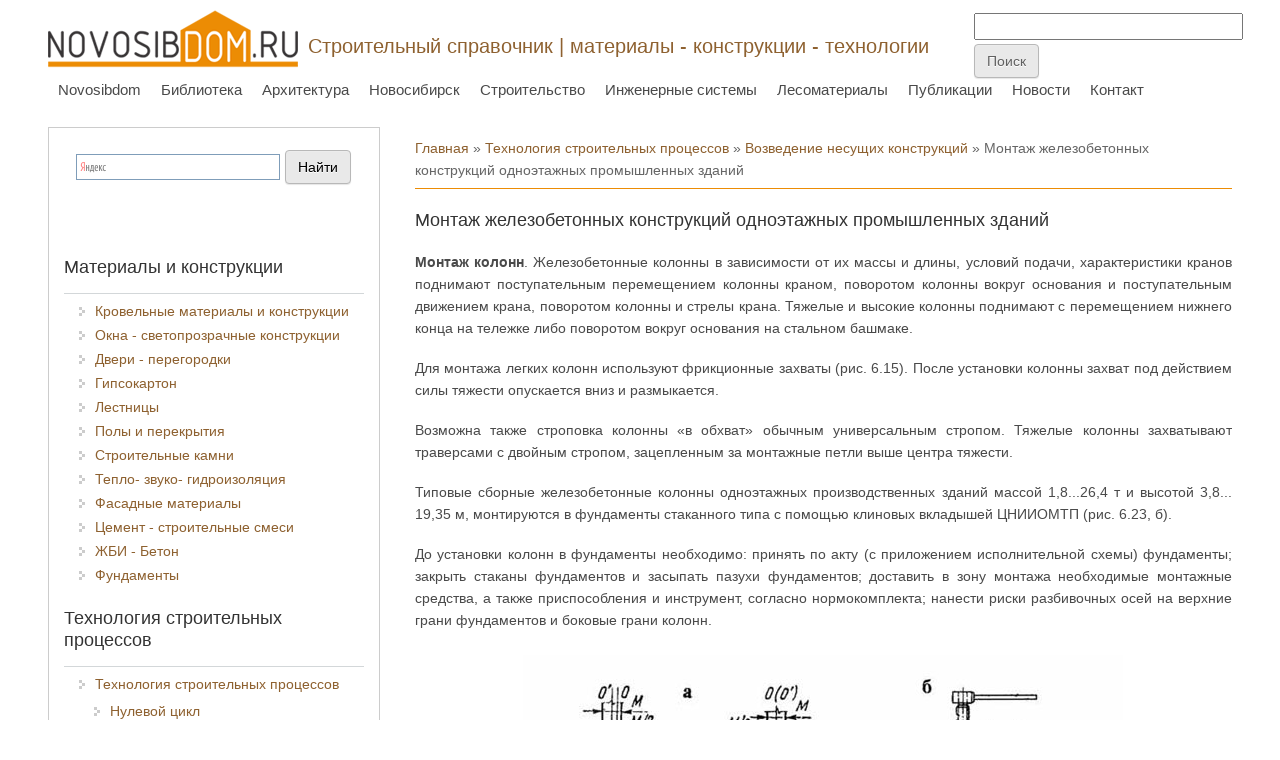

--- FILE ---
content_type: text/html; charset=utf-8
request_url: https://build.novosibdom.ru/montazh-zhelezobetonnyh-konstrukciy-odnoetazhnyh-promyshlennyh-zdaniy
body_size: 17091
content:
<!DOCTYPE html>
<head>
<meta charset="utf-8" />
<link rel="prev" href="/montazh-fundamentov" />
<link rel="up" href="/montazh-stroitelnyh-konstrukciy-struktura-processa" />
<link rel="next" href="/montazh-mnogoetazhnyh-promyshlennyh-zdaniy" />
<script src="https://www.recaptcha.net/recaptcha/api.js?hl=ru" async="async" defer="defer"></script>
<meta name="viewport" content="width=device-width" />
<link rel="shortcut icon" href="https://build.novosibdom.ru/story/ndm_orange_icon_0.png" type="image/png" />
<meta name="description" content="Железобетонные колонны в зависимости от их массы и длины, условий подачи, характеристики кранов поднимают поступательным перемещением колонны краном, поворотом колонны вокруг основания и поступательным движением крана, поворотом колонны и стрелы крана. Тяжелые и высокие колонны поднимают с перемещением нижнего конца на тележке либо поворотом вокруг основания на стальном" />
<meta name="generator" content="Drupal 7 (https://www.drupal.org)" />
<link rel="canonical" href="https://build.novosibdom.ru/montazh-zhelezobetonnyh-konstrukciy-odnoetazhnyh-promyshlennyh-zdaniy" />
<link rel="shortlink" href="https://build.novosibdom.ru/node/426" />
<title>Монтаж железобетонных конструкций одноэтажных промышленных зданий | Строительный справочник | материалы - конструкции - технологии</title>
<link type="text/css" rel="stylesheet" href="https://build.novosibdom.ru/story/css/css_xE-rWrJf-fncB6ztZfd2huxqgxu4WO-qwma6Xer30m4.css" media="all" />
<link type="text/css" rel="stylesheet" href="https://build.novosibdom.ru/story/css/css_TuGkMCsDB6vHgZQJRO2wOhITbSqlbZDiRB80TvgMEiQ.css" media="all" />
<link type="text/css" rel="stylesheet" href="https://build.novosibdom.ru/story/css/css_fA4Fqs5FqAdtkOdHb2Kmp4URLn8RJBCTA06dXhLf5PM.css" media="all" />
<link type="text/css" rel="stylesheet" href="https://build.novosibdom.ru/story/css/css_ZvMrY1ePEguN5OtbGaJWP76pot1IwrOWmETYjXNMhnA.css" media="all" />
<script type="text/javascript" src="//ajax.googleapis.com/ajax/libs/jquery/2.2.4/jquery.min.js"></script>
<script type="text/javascript">
<!--//--><![CDATA[//><!--
window.jQuery || document.write("<script src='/sites/all/modules/jquery_update/replace/jquery/2.2/jquery.min.js'>\x3C/script>")
//--><!]]>
</script>
<script type="text/javascript" src="https://build.novosibdom.ru/story/js/js_GOikDsJOX04Aww72M-XK1hkq4qiL_1XgGsRdkL0XlDo.js"></script>
<script type="text/javascript" src="https://build.novosibdom.ru/story/js/js_H7q2xORKmR9AN8Qx5spKEIBp7R_wG2apAswJoCUZY7I.js"></script>
<script type="text/javascript" src="https://build.novosibdom.ru/story/js/js_xrl7foieU3SPGXR7fYGKWQKWNU-y5JyZK1Ve-U-qOqo.js"></script>
<script type="text/javascript" src="https://build.novosibdom.ru/story/js/js_l7O1btowZzz6kTKRFB6JaCVPK58Rcam5JFK95dXAikY.js"></script>
<script type="text/javascript">
<!--//--><![CDATA[//><!--
jQuery.extend(Drupal.settings, {"basePath":"\/","pathPrefix":"","setHasJsCookie":0,"ajaxPageState":{"theme":"novosibdom_theme","theme_token":"biNtcqfJrZjW-P7XTvImT2uud5QZ8JZVTeT_XinhNXI","js":{"\/\/ajax.googleapis.com\/ajax\/libs\/jquery\/2.2.4\/jquery.min.js":1,"0":1,"misc\/jquery-extend-3.4.0.js":1,"misc\/jquery-html-prefilter-3.5.0-backport.js":1,"misc\/jquery.once.js":1,"misc\/drupal.js":1,"sites\/all\/modules\/jquery_update\/js\/jquery_browser.js":1,"sites\/all\/modules\/jquery_update\/replace\/ui\/external\/jquery.cookie.js":1,"public:\/\/languages\/ru_MPHf9TzuBiaLmZ8clh6aVTMN60FxGjRVOdNszWodH6g.js":1,"sites\/all\/modules\/fancybox\/fancybox.js":1,"sites\/all\/libraries\/fancybox\/source\/jquery.fancybox.pack.js":1,"sites\/all\/libraries\/fancybox\/lib\/jquery.mousewheel.pack.js":1,"sites\/all\/modules\/floating_block\/floating_block.js":1,"sites\/all\/modules\/captcha\/captcha.js":1,"misc\/textarea.js":1,"sites\/all\/modules\/simpleantispam\/simpleantispam.js":1,"sites\/all\/themes\/novosibdom_theme\/js\/custom.js":1},"css":{"modules\/system\/system.base.css":1,"modules\/system\/system.menus.css":1,"modules\/system\/system.messages.css":1,"modules\/system\/system.theme.css":1,"modules\/book\/book.css":1,"modules\/comment\/comment.css":1,"modules\/field\/theme\/field.css":1,"modules\/node\/node.css":1,"modules\/search\/search.css":1,"modules\/user\/user.css":1,"sites\/all\/modules\/nodeorder\/css\/nodeorder.css":1,"sites\/all\/modules\/ckeditor\/css\/ckeditor.css":1,"sites\/all\/modules\/ctools\/css\/ctools.css":1,"sites\/all\/libraries\/fancybox\/source\/jquery.fancybox.css":1,"sites\/all\/themes\/novosibdom_theme\/css\/font-awesome.css":1,"sites\/all\/themes\/novosibdom_theme\/css\/style.css":1,"sites\/all\/themes\/novosibdom_theme\/css\/media.css":1}},"fancybox":{"helpers":{"title":{"type":"outside"}}},"floating_block":{"settings":{"#block-block-104":{"container":"#content-body"},"#block-block-97":{"container":"#content-body"}},"minWidth":"1000px"},"urlIsAjaxTrusted":{"\/comment\/reply\/426":true}});
//--><!]]>
</script>
<!--[if lt IE 9]><script src="http://html5shiv.googlecode.com/svn/trunk/html5.js"></script><![endif]-->
</head>
<body class="html not-front not-logged-in one-sidebar sidebar-first page-node page-node- page-node-426 node-type-story orange">
    
<div id="header_wrapper">

  <div class="user-menu-wrapper">
    <div class="full-wrap">
          </div>
  </div>

  <div id="inner_header_wrapper">

    <header id="header" role="banner">

      <div class="top_left">

  <div id="container-top-left">

                <div id="logo">
            <a href="/" title="Главная">
              <img src="https://build.novosibdom.ru/story/ndm_orange250_0.png"/>
            </a>
          </div>
        
        <div id="container-header-right-side">
          <div id="div-site-title">
            <h1 id="site-title">
              <a href="/" title="Главная">Строительный справочник | материалы - конструкции - технологии</a>
              <div id="site-description"></div>
            </h1>
          </div>

          <!-- Регион "Search" -->
                    <div id="search-region"><div class="region region-search">
  <div id="block-block-56" class="block block-block">

      
  <div class="content">
    <!-- Yandex.RTB -->
<script>window.yaContextCb=window.yaContextCb||[]</script>
<script src="https://yandex.ru/ads/system/context.js" async></script>

<!-- Yandex.RTB R-A-47254-17 -->
<script>
window.yaContextCb.push(()=>{
	Ya.Context.AdvManager.render({
		"blockId": "R-A-47254-17",
		"type": "fullscreen",
		"platform": "touch"
	})
})
</script>  </div>

</div> <!-- /.block -->
<div id="block-block-82" class="block block-block">

      
  <div class="content">
    <!--LiveInternet counter--><script type="text/javascript"><!--
new Image().src = "//counter.yadro.ru/hit?r"+
escape(document.referrer)+((typeof(screen)=="undefined")?"":
";s"+screen.width+"*"+screen.height+"*"+(screen.colorDepth?
screen.colorDepth:screen.pixelDepth))+";u"+escape(document.URL)+
";"+Math.random();//--></script><!--/LiveInternet-->
<!-- Rating@Mail.ru counter -->
<script type="text/javascript">
var _tmr = _tmr || [];
_tmr.push({id: "1222855", type: "pageView", start: (new Date()).getTime()});
(function (d, w) {
   var ts = d.createElement("script"); ts.type = "text/javascript"; ts.async = true;
   ts.src = (d.location.protocol == "https:" ? "https:" : "http:") + "//top-fwz1.mail.ru/js/code.js";
   var f = function () {var s = d.getElementsByTagName("script")[0]; s.parentNode.insertBefore(ts, s);};
   if (w.opera == "[object Opera]") { d.addEventListener("DOMContentLoaded", f, false); } else { f(); }
})(document, window);
</script><noscript><div style="position:absolute;left:-10000px;">
<img src="//top-fwz1.mail.ru/counter?id=1222855;js=na" style="border:0;" height="1" width="1" alt="Рейтинг@Mail.ru" />
</div></noscript>
<!-- //Rating@Mail.ru counter -->

<!-- Yandex.Metrika counter -->
<script type="text/javascript" >
   (function(m,e,t,r,i,k,a){m[i]=m[i]||function(){(m[i].a=m[i].a||[]).push(arguments)};
   m[i].l=1*new Date();k=e.createElement(t),a=e.getElementsByTagName(t)[0],k.async=1,k.src=r,a.parentNode.insertBefore(k,a)})
   (window, document, "script", "https://mc.yandex.ru/metrika/tag.js", "ym");

   ym(65500063, "init", {
        clickmap:true,
        trackLinks:true,
        accurateTrackBounce:true
   });
</script>
<noscript><div><img src="https://mc.yandex.ru/watch/65500063" style="position:absolute; left:-9999px;" alt="" /></div></noscript>
<!-- /Yandex.Metrika counter -->
  </div>

</div> <!-- /.block -->
<div id="block-block-84" class="block block-block">

      
  <div class="content">
    <form action="https://www.google.ru" id="cse-search-box" target="_blank">
  <div>
    <input type="hidden" name="cx" value="partner-pub-3801786306117023:pwzjhb-sjwx" />
    <input type="hidden" name="ie" value="UTF-8" />
    <input type="text" name="q" size="31" />
    <input type="submit" name="sa" value="&#x041f;&#x043e;&#x0438;&#x0441;&#x043a;" />
  </div>
</form>

<script type="text/javascript" src="http://www.google.ru/coop/cse/brand?form=cse-search-box&amp;lang=ru"></script>  </div>

</div> <!-- /.block -->
<div id="block-block-108" class="block block-block">

      
  <div class="content">
    <!-- Yandex.RTB R-A-47254-19 -->
<script>
window.yaContextCb.push(()=>{
	Ya.Context.AdvManager.render({
		"blockId": "R-A-47254-19",
		"type": "fullscreen",
		"platform": "desktop"
	})
})
</script>
  </div>

</div> <!-- /.block -->
</div>
 <!-- /.region -->
</div>
                    </div>

          </div>
        </div>

      <div class="top_right">

        <nav id="main-menu" role="navigation">
          <a class="nav-toggle" href="#">Navigation</a>
          <div class="menu-navigation-container">
            <ul class="menu"><li class="first leaf"><a href="https://novosibdom.ru/" title="">Novosibdom</a></li>
<li class="leaf"><a href="https://novosibdom.ru/library" title="">Библиотека</a></li>
<li class="leaf"><a href="https://arx.novosibdom.ru/" title="">Архитектура</a></li>
<li class="leaf"><a href="https://nsk.novosibdom.ru/" title="">Новосибирск</a></li>
<li class="expanded"><a href="/" title="">Строительство</a><ul class="menu"><li class="first expanded"><a href="/materials_structures" title="">Материалы и конструкции</a><ul class="menu"><li class="first leaf"><a href="/roof" title="">Кровельные материалы и конструкции</a></li>
<li class="leaf"><a href="/window" title="">Окна - светопрозрачные конструкции</a></li>
<li class="leaf"><a href="/door" title="">Двери - перегородки</a></li>
<li class="leaf"><a href="/gypsum_plasterboard" title="">Гипсокартон</a></li>
<li class="leaf"><a href="/stairs" title="">Лестницы</a></li>
<li class="leaf"><a href="/floor" title="">Полы и перекрытия</a></li>
<li class="leaf"><a href="/brick" title="">Строительные камни</a></li>
<li class="leaf"><a href="/insulation" title="">Тепло- звуко- гидроизоляция</a></li>
<li class="leaf"><a href="/facade" title="">Фасадные материалы</a></li>
<li class="leaf"><a href="/cement" title="">Цемент - строительные смеси</a></li>
<li class="leaf"><a href="/concrete" title="">ЖБИ - Бетон</a></li>
<li class="last leaf"><a href="/groundwork" title="">Фундаменты</a></li>
</ul></li>
<li class="expanded"><a href="/technologies" title="">Технология строительных процессов</a><ul class="menu"><li class="first leaf"><a href="/technologies/1" title="">Нулевой цикл</a></li>
<li class="leaf"><a href="/technologies/2" title="">Возведение несущих конструкций</a></li>
<li class="leaf"><a href="/technologies/3" title="">Возведение каменных конструкций</a></li>
<li class="last leaf"><a href="/technologies/4" title="">Отделочные работы</a></li>
</ul></li>
<li class="leaf"><a href="/sandwich" title="">Технология строительства домов из сэндвич-панелей</a></li>
<li class="expanded"><a href="/finishing" title="">Отделочные материалы и работы</a><ul class="menu"><li class="first leaf"><a href="/paint" title="">Лакокрасочные материалы</a></li>
<li class="leaf"><a href="/interior" title="">Интерьерные материалы и работы</a></li>
<li class="leaf"><a href="/stone" title="">Керамика - камень - композитные материалы</a></li>
<li class="last leaf"><a href="/glue" title="">Клеи - герметики</a></li>
</ul></li>
<li class="expanded"><a href="/tools" title="">Строительный инструмент и оборудование</a><ul class="menu"><li class="first leaf"><a href="/tools/1" title="">Механический инструмент</a></li>
<li class="leaf"><a href="/tools/2" title="">Электроинструмент</a></li>
<li class="last leaf"><a href="/tools/3" title="">Спецодежда и средства защиты</a></li>
</ul></li>
<li class="leaf"><a href="/welding" title="">Технология сварки</a></li>
<li class="last leaf"><a href="http://arx.novosibdom.ru/vocabulary" title="">Словарь архитектурно-строительных терминов</a></li>
</ul></li>
<li class="leaf"><a href="https://es.novosibdom.ru/" title="">Инженерные системы</a></li>
<li class="leaf"><a href="https://les.novosibdom.ru/" title="">Лесоматериалы</a></li>
<li class="leaf"><a href="https://novosibdom.ru/publication" title="">Публикации</a></li>
<li class="leaf"><a href="https://novosibdom.ru/action" title="">Новости</a></li>
<li class="last leaf"><a href="https://novosibdom.ru/contact" title="">Контакт</a></li>
</ul>          </div>
          <div class="clear"></div>
        </nav><!-- end main-menu -->

      </div>

    <div class="clear"></div>

    </header>

  </div>

</div>


  <div id="container">

  <div class="container-wrap">

        <!-- Регион "Header" -->
        
        <div class="content-sidebar-wrap">

        <div id="content">
          <div id="container-content-left-right">
            <div id="container-wrap-content-left">
              <!-- Регион "Content Left" -->
                          </div>

            <div id="container-wrap-content-right">
              <!-- Регион "Content Right" -->
                          </div>
          </div>

          <div id="breadcrumbs"><h2 class="element-invisible">Вы здесь</h2><nav class="breadcrumb"><a href="/">Главная</a> » <a href="/technology">Технология строительных процессов</a> » <a href="/technologies/2">Возведение несущих конструкций</a> » Монтаж железобетонных конструкций одноэтажных промышленных зданий</nav></div>
          <section id="post-content" role="main">
                                    <h1 class="page-title">Монтаж железобетонных конструкций одноэтажных промышленных зданий</h1>                                                            <div class="region region-content">
  <div id="block-block-96" class="block block-block">

      
  <div class="content">
    <!-- Yandex.RTB R-A-47254-12 -->
<div id="yandex_rtb_R-A-47254-12"></div>
<script>window.yaContextCb.push(()=>{
  Ya.Context.AdvManager.render({
    renderTo: 'yandex_rtb_R-A-47254-12',
    blockId: 'R-A-47254-12'
  })
})</script>  </div>

</div> <!-- /.block -->
<div id="block-system-main" class="block block-system">

      
  <div class="content">
                          
      
    
  <div class="content node-story">
    <div class="field field-name-body field-type-text-with-summary field-label-hidden"><div class="field-items"><div class="field-item even"><p class="rtejustify"><strong>Монтаж колонн</strong>. Железобетонные колонны в зависимости от их массы и длины, условий подачи, характеристики кранов поднимают поступательным перемещением колонны краном, поворотом колонны вокруг основания и поступательным движением крана, поворотом колонны и стрелы крана. Тяжелые и высокие колонны поднимают с перемещением нижнего конца на тележке либо поворотом вокруг основания на стальном башмаке.</p>
<p class="rtejustify">Для монтажа легких колонн используют фрикционные захваты (рис. 6.15). После установки колонны захват под действием силы тяжести опускается вниз и размыкается.</p>
<p class="rtejustify">Возможна также строповка колонны «в обхват» обычным универсальным стропом. Тяжелые колонны захватывают траверсами с двойным стропом, зацепленным за монтажные петли выше центра тяжести.</p>
<p class="rtejustify">Типовые сборные железобетонные колонны одноэтажных производственных зданий массой 1,8...26,4 т и высотой 3,8... 19,35 м, монтируются в фундаменты стаканного типа с помощью клиновых вкладышей ЦНИИОМТП (рис. 6.23, б).</p>
<p class="rtejustify">До установки колонн в фундаменты необходимо: принять по акту (с приложением исполнительной схемы) фундаменты; закрыть стаканы фундаментов и засыпать пазухи фундаментов; доставить в зону монтажа необходимые монтажные средства, а также приспособления и инструмент, согласно нормокомплекта; нанести риски разбивочных осей на верхние грани фундаментов и боковые грани колонн.</p>
<table cellpadding="1" cellspacing="1" style="width:100%"><tbody><tr><td class="rtecenter"><img alt="Рис. 6.23. Кондукторы и приспособления для временного закрепления и выверки колонн при установке их в фундамент: а - самофиксирующий; б - комплект клиновых вкладышей; в - комплект винтовых упоров; г - распорный кондуктор; д - групповой (на 2 или 4 колонны)" src="/story/bp/2/082_t2.jpg" title="Рис. 6.23. Кондукторы и приспособления для временного закрепления и выверки колонн при установке их в фундамент: а - самофиксирующий; б - комплект клиновых вкладышей; в - комплект винтовых упоров; г - распорный кондуктор; д - групповой (на 2 или 4 колонны)" /></td>
</tr><tr><td><em>Рис. 6.23. Кондукторы и приспособления для временного закрепления и выверки колонн при установке их в фундамент: а - самофиксирующий; б - комплект клиновых вкладышей; в - комплект винтовых упоров; г - распорный кондуктор; д - групповой (на 2 или 4 колонны)</em></td>
</tr><tr><td class="rtecenter"><img alt="Рис. 6.24. Установка колонн в стаканы фундаментов: а - вынесение проектных осей на фундамент; б - вынос на стакан фундамента отметки монтажного горизонта; в - нанесение осевых рисок на колонну и строповка колонны; г - установка; д - выверка" src="/story/bp/2/083_t2.jpg" title="Рис. 6.24. Установка колонн в стаканы фундаментов: а - вынесение проектных осей на фундамент; б - вынос на стакан фундамента отметки монтажного горизонта; в - нанесение осевых рисок на колонну и строповка колонны; г - установка; д - выверка" /></td>
</tr><tr><td><em>Рис. 6.24. Установка колонн в стаканы фундаментов: а - вынесение проектных осей на фундамент; б - вынос на стакан фундамента отметки монтажного горизонта; в - нанесение осевых рисок на колонну и строповка колонны; г - установка; д - выверка</em></td>
</tr><tr><td class="rtecenter"><img alt="Рис. 6.25. Узлы железобетонного каркаса одноэтажных промышленных зданий" src="/story/bp/2/084_t2.jpg" title="Рис. 6.25. Узлы железобетонного каркаса одноэтажных промышленных зданий" /></td>
</tr><tr><td><em>Рис. 6.25. Узлы железобетонного каркаса одноэтажных промышленных зданий: а - сопряжение колонны с фундаментом; б - узел опирания подкрановой балки; в - узел опирания балок и ферм по крайней оси; г - то же, по средней оси; д - крепление стеновых панелей стержнем с накладкой; е - то же, с перекрещивающимися уголками; 1 - колонна; 2 - стакан фундамента; 3 - подливка раствором; 4 - закладные детали; 5 - замоноличивание бетоном; 6 - накладки; 7 - перекрещивающиеся уголки</em></td>
</tr></tbody></table><p class="rtejustify">Устраивается «монтажный горизонт». С помощью нивелира внутрь стаканов фундаментов выносится отметка «монтажного горизонта», т.е. низа устанавливаемой колонны. По этим отметкам выполняется подливка дна стакана фундамента (раствор марки М50, мелкозернистый бетон класса В7,5). Для тяжелых колонн «монтажный горизонт» устраивается из пакета армоцементных прокладок, т.к. такие колонны при установке «выдавливают» частично подливку, чем понижается проектная отметка колонны (рис. 6.25, а). Подкладки размером 100x100 мм, толщиной 10, 20, 30 мм из раствора марки 100 армированы сеткой с ячейками 10&gt;;10 мм из стальной проволоки диаметром 1,0 мм.</p>
<p class="rtejustify">Строповку колонн осуществляют за монтажные петли или специальный стержень, пропускаемый в отверстие колонны. При  отсутствии монтажных петель или специальных отверстий колонны стропят фрикционным захватом или петлей-удавкой за места, обозначенные заводом-изготовителем. Для обеспечения сохранности каната под ребра колонн в местах примыкания каната устанавливаются стальные подкладки.</p>
<p class="rtejustify">Временное крепление и выверка колонн выполняют деревянными или стальными клиньями, а также при помощи клиновых вкладышей. Они позволяют перемещать низ колонны «влево-вправо» и «вперед-назад». Вертикальность колонны регулируется стрелой монтажного крана за верх колонны.</p>
<p class="rtejustify">Совмещение осей колонны и разбивочных осей на фундаменте контролируется по двум взаимно перпендикулярным осям. Вертикальность колонн проверяется с помощью двух теодолитов или теодолита и отвеса по двум разбивочным осям. При этом один теодолит должен быть установлен вдоль монтажной оси и установка колонн ведется в направлении «на себя» (на теодолит). Второй теодолит - поперечный и переставляется для каждой колонны. Отметки опорных площадок для подкрановых балок и стропильных конструкций, а также дна стаканов фундаментов контролируется методом геометрического нивелирования.</p>
<p class="rtejustify">Расстроповка установленных колонн производится только после их закрепления в стаканах фундаментов деревянными или стальными клиньями с четырех сторон.</p>
<p class="rtejustify">Колонны высотой более 12,0 м необходимо в плоскости меньшей жесткости дополнительно крепить расчалками из стальных канатов.</p>
<p class="rtejustify">Выполнение рабочего стыка. Следует помнить, что проектные вертикальные усилия железобетонная колонна передает на фундамент, не только торцом (нижней поверхностью) «продавливая» фундамент, но и боковыми гранями, соединенными со стенками стакана фундамента монолитным бетоном класса В15... В20.</p>
<p class="rtejustify">Полость стыка продувается сжатым воздухом от передвижного компрессора и смачивается (стенки стакана и нижняя часть колонны). Полость заполняется жесткой бетонной смесью и уплотняется щелевым вибратором (глубинный вибратор с насадкой из стального прутка диаметром 15,...20,0 мм). В течение трех часов не разрешается движение тяжелого транспорта (краны, тракторы, гружённые автомашины и т.п.) ближе 20,0 м от замоноличенных стыков.</p>
<p class="rtejustify">В проектных местах (в середине температурного блока) для обеспечения продольной устойчивости здания между колоннами каркаса устанавливаются вертикальные связи. Вертикальные связи изготавливают из стального проката (уголков или швеллеров): крестовые, при шаге колонн 6,0 м: портальные, при шаге колонн 12,0 м. После из установки допускается монтаж следующих конструкций - подкрановых балок или ферм.</p>
<p class="rtejustify"><strong>Монтаж подкрановых балок</strong>. Железобетонные подкрановые балки - это Т-образные элементы длиной 6,0 м при высоте 800 мм и массе до 3,0 т и длиной 12,0 м при высоте 1400 мм и массе до 8,0 т, которые опираются на консоли колонн.</p>
<p class="rtejustify">На опорных консолях колонн наносятся риски разбивочных осей подкрановых балок. На самих балках наносятся центральные осевые риски на опорных частях. Балки стропят двухветвевым стропом «в обхват» (с подкладками под канат). Балки длиной 12,0 м поднимают при помощи траверсы (рис. 6.26).</p>
<table cellpadding="1" cellspacing="1" style="width:100%"><tbody><tr><td class="rtecenter"><img alt="Рис. 6.26. Установка подкрановых балок: а - вынесение осевых рисок на опорные поверхности; б - строповка балки; в - подъем и установка балки; г - выверка балки по осям" src="/story/bp/2/085_t2.jpg" title="Рис. 6.26. Установка подкрановых балок: а - вынесение осевых рисок на опорные поверхности; б - строповка балки; в - подъем и установка балки; г - выверка балки по осям" /></td>
</tr><tr><td><em>Рис. 6.26. Установка подкрановых балок: а - вынесение осевых рисок на опорные поверхности; б - строповка балки; в - подъем и установка балки; г - выверка балки по осям</em></td>
</tr></tbody></table><p class="rtejustify">«Монтажный горизонт» по опорным консолям колонн устраивается следующим образом. Определив по схеме наиболее высокую отметку, все остальные опорные точки, уровень которых отличается более чем на 2.0 мм, приподнимают при помощи пакета стальных прокладок толщиной 1.0 мм.</p>
<p class="rtejustify">Установленные на консоли колонн балки временно закрепляют кондуктором, с помощью которого производится перемещение концов балки при выверке ее в плане. Выверка балок производится в пределах температурного блока или пролета при помощи геодезических инструментов: по высоте - методом геометрического нивелирования; в плане - методом бокового нивелирования с помощью теодолита или по отвесу со стальной проволокой, натянутой на 0,8-1,0 м выше уровня подкрановых балок по оси подкранового пути и закрепленной на приваренных к колонне кронштейнах.</p>
<p class="rtejustify">Расстояния между осями установленных балок проверяют компарированной рулеткой с двукратным смещением мерного привода с поправкой на провес рулетки и температуру. Допустимая средняя погрешность при геодезическом контроле не должна превышать 20% допускаемого отклонения на контролируемый размер.</p>
<p class="rtejustify">При монтаже балок с уже установленными на них крановыми рельсами замеряется расстояние между головками крановых рельсов.</p>
<p class="rtejustify"><strong>Монтаж шатра</strong>. При монтаже одноэтажных промышленных зданий мобильными стреловыми кранами не удается на смонтированные по всему зданию фермы укладывать плиты покрытия при боковой проходке крана. Поэтому выполняется комплексный монтаж «шатра» на ячейку (шаг колонн): подстропильные фермы, стропильные фермы, фермы свето- аэрационных фонарей, плиты покрытия.</p>
<p class="rtejustify">Поток «монтаж шатра» выполняется мобильным краном грузоподъемностью 25-63 т с соответствующим монтажным оснащением, идущим вдоль оси пролета и выполняющим монтаж «на себя». При шаге несущих колонн 6 м используют краны с обычными стрелами или стрелами с гуськом; при шаге колонн 12 м монтаж ведется стрелами с гуськом или башенно-стреловым оборудованием.</p>
<p class="rtejustify">При монтаже шатра первая установленная в проектное положение ферма закрепляется тремя парами расчалок (в центре и но краям фермы), вторая и последующие фермы раскрепляются к предыдущей с помощью инвентарных распорок фиксированной длины (6 или 12 м) (рис. 6.25).</p>
<p class="rtejustify">На оголовках колонн наносят риски проектных осей. Центральные риски наносятся на опорные части ферм. По верху фермы устраивается леерное ограждение. К концам фермы крепят оттяжки из пенькового каната необходимой длины для разворота и наведения опорных частей фермы на оголовок колонны. В центре верхнего пояса крепится монтажная распорка длиной 6,0 или 12,0 м (по шагу колонн).</p>
<table cellpadding="1" cellspacing="1" style="width:100%"><tbody><tr><td class="rtecenter"><img alt="Рис. 6.27. Установка стропильных ферм: а - навеска монтажных площадок и лесенок; б - навешивание временной распорки и строповка фермы; в - подъем и установка фермы; г - временное раскрепление монтажными распорками; д - монтажные распорки" src="/story/bp/2/086_t2.jpg" title="Рис. 6.27. Установка стропильных ферм: а - навеска монтажных площадок и лесенок; б - навешивание временной распорки и строповка фермы; в - подъем и установка фермы; г - временное раскрепление монтажными распорками; д - монтажные распорки" /></td>
</tr><tr><td><em>Рис. 6.27. Установка стропильных ферм: а - навеска монтажных площадок и лесенок; б - навешивание временной распорки и строповка фермы; в - подъем и установка фермы; г - временное раскрепление монтажными распорками; д - монтажные распорки</em></td>
</tr></tbody></table><p class="rtejustify">«Монтажный горизонт» в данном случае не устраивается, т.к. накопление погрешностей по высоте прекратилось, и исправления погрешностей отметок верха колонн не требуется.</p>
<p class="rtejustify">Балки покрытий и фермы пролетом более 12,0 м поднимают траверсами, длина которых зависит от длины поднимаемой конструкции.</p>
<p class="rtejustify">Строповку стропильных ферм в зависимости от пролета производят за две, три или четыре точки. Ферму захватывают в узлах верхнего пояса.</p>
<p class="rtejustify">Первая стропильная ферма (без распорки) поднимается траверсой соответствующей длины и наводится на оголовки колонн. Выверка опорных частей фермы (совмещение осевых рисок) производится «на весу». Исправление положения - подъем краном и повторное наведение.</p>
<p class="rtejustify">Временное закрепление первой фермы осуществляется тремя парами расчалок из стальных канатов закрепленными на земле за якоря (анкера) (рис. 6.27). Выверка фермы по вертикали производится отвесом. На опорных частях выполняется сварной монтажный стык.</p>
<p class="rtejustify">Вторая стропильная ферма и все последующие аналогичным образом ставятся на оголовки колонн и закрепляются монтажной распоркой к первой ферме (к предыдущей). Выполняются монтажные стыки на опорах.</p>
<p class="rtejustify">Далее монтируются плиты покрытия на ячейку (установленные на колонны две фермы). Подъем плиты длиной 6,0 м производится четырех-ветвевым стропом, при длине 12,0 м используются различные траверсы. После установки плиты приваривают в трех точках (одна точка недоступна, рис. 6.27, г) сразу рабочим швом, т.к. точки соединения последовательно закрываются последующими плитами.</p>
<p class="rtejustify"><strong>Монтаж наружных стеновых ограждений</strong>. После окончания монтажа каркаса здания или его части начинают монтировать стеновые панели. В большинстве случаев стеновое ограждение монтируется самостоятельным потоком после завершения монтажа каркаса здания и покрытия.</p>
<p class="rtejustify">Проектные решения регламентируют компоновку наружных и торцовых стен, а также раскладку панелей в верхней части стен (при парапетах и карнизах). Способы крепления панелей к колоннам, а также заполнение швов между панелями представлены на рис. 6.25.</p>
<p class="rtejustify">До начала монтажа должно быть выполнено складирование стеновых панелей у рабочих стоянок в зоне действия монтажного крана. При этом могут быть три варианта: для зданий небольшой высоты кассета располагается между монтажным краном и монтируемой стеной (объем кассеты обеспечивает достаточное число панелей для устройства стены на всю высоту здания); монтажный кран располагается между кассетой и монтируемой стеной (объем кассеты обеспечивает устройство стены на всю высоту здания); если устройство стены обеспечивается двумя кассетами, монтажный кран располагается между этими кассетами.</p>
<table cellpadding="1" cellspacing="1" style="width:100%"><tbody><tr><td class="rtecenter"><img alt="Рис. 6.28. Монтаж наружных ленточных стеновых панелей: а - подтягивание панелей; б - выверка панелей отвесом" src="/story/bp/2/087_t2.jpg" title="Рис. 6.28. Монтаж наружных ленточных стеновых панелей: а - подтягивание панелей; б - выверка панелей отвесом" /></td>
</tr><tr><td><em>Рис. 6.28. Монтаж наружных ленточных стеновых панелей: а - подтягивание панелей; б - выверка панелей отвесом</em></td>
</tr><tr><td class="rtecenter"><img alt="Рис. 6.29. Схема монтажа стеновых панелей способом двух смежных секций: 1 - монтажный кран; 2 - полуприцеп для перевозки панелей; I - XII последовательность монтажа панелей; XIII - монтируемая панель" src="/story/bp/2/088_t2.jpg" title="Рис. 6.29. Схема монтажа стеновых панелей способом двух смежных секций: 1 - монтажный кран; 2 - полуприцеп для перевозки панелей; I - XII последовательность монтажа панелей; XIII - монтируемая панель" /></td>
</tr><tr><td><em>Рис. 6.29. Схема монтажа стеновых панелей способом двух смежных секций: 1 - монтажный кран; 2 - полуприцеп для перевозки панелей; I - XII последовательность монтажа панелей; XIII - монтируемая панель</em></td>
</tr><tr><td class="rtecenter"><img alt="Рис. 6.30. Монтаж стеновых панелей краном со специализированным оборудованием: а - схема монтажа; б - общий вид; 1 - монтажный кран; 2 - кассета с панелями; 3 - двухветвевой строп; 4 - панель стены; 5 - плита покрытия; 6 - стропильная ферма; 7 - колонна; 8 - смонтированная панель" src="/story/bp/2/089_t2.jpg" title="Рис. 6.30. Монтаж стеновых панелей краном со специализированным оборудованием: а - схема монтажа; б - общий вид; 1 - монтажный кран; 2 - кассета с панелями; 3 - двухветвевой строп; 4 - панель стены; 5 - плита покрытия; 6 - стропильная ферма; 7 - колонна; 8 - смонтированная панель" /></td>
</tr><tr><td><em>Рис. 6.30. Монтаж стеновых панелей краном со специализированным оборудованием: а - схема монтажа; б - общий вид; 1 - монтажный кран; 2 - кассета с панелями; 3 - двухветвевой строп; 4 - панель стены; 5 - плита покрытия; 6 - стропильная ферма; 7 - колонна; 8 - смонтированная панель</em></td>
</tr></tbody></table><p class="rtejustify">Если стена по высоте состоит более чем из 12 панелей, монтаж осуществляется за две проходки крана. При этом монтажники выверяют и крепят устанавливаемые панели с рабочих площадок, находящихся с внутренней стороны здания. При возможности проезда внутри здания в качестве рабочих мест монтажников целесообразно использовать два подъемника на базе автомобилей. При отсутствии подъемников в качестве рабочих площадок могут быть использованы различные подмости и самоподъемные люльки.</p>
<p class="rtejustify">Прогрессивная технология монтажа наружных стен одноэтажных производственных зданий базируется на применении специализированного башенно-стрелового оборудования, разработанного применительно для стреловых кранов РДК-25; Э-10011Д; Э-1254, а также для башенных кранов типа БКСМ-3-5-8 (рис. 6.28).</p>
<p class="rtejustify">Основными технологическими особенностями применения специализированного оборудования стреловых кранов являются: совмещение функций грузоподъемного крана с монтажной площадкой; возможность перемещения монтажной площадки вверх и вниз по башне, а также по горизонтали - от башни к стене и обратно; размещение стеновых панелей в кассетах, устанавливаемых между краном и монтируемой стеной; ширина монтажной зоны по периметру здания при работе крана со специализированным оборудованием составляет около 8,5 м.</p>
<p class="rtejustify">Поворотная часть стреловых кранов может вращаться при нижнем положении монтажной площадки на минимальном вылете. При остальных положениях монтажной площадки поворотная часть крана автоматически блокируется.</p>
<p class="rtejustify">Прогрессивная технология монтажа наружного стенового ограждения обеспечивает снижение затрат в 1,5-2 раза.</p>
<p class="rtejustify">Стеновую панель поднимают краном при максимальном удалении монтажной площадки от стены. После подачи панели к месту установки монтажная площадка вместе с монтажниками подается вплотную к стене (подача прекращается автоматически после упора ограничителей в колонны).</p>
<p class="rtejustify">Монтажники, находящиеся на площадке, обеспечивают наведение и установку панели в проектное положение, ее выверку, временное и окончательное крепление путем электросварки закладных деталей.</p>
<p class="rtejustify">Заделка горизонтальных и вертикальных швов производится сразу, одновременно с монтажом. При установке стеновых панелей обычным стреловым краном без описанного спецоборудования заделка швов выделяется в отдельный поток и выполняется вместе с потоком «отделка». В этом случае работы ведутся с наружных переставных, передвижных и самоходных лесов; подвесных люлек.</p>
<p class="rtejustify">Для инъецирования герметизирующих мастик и растворов в полость шва используются гидравлические, пневматические и механические нагнетатели, инъекторы, растворные шприцы.</p>
<p class="rtejustify">Одновременно с установкой стеновых панелей устанавливают стальные элементы светопроемов (импосты, переплеты).</p>
<p class="rtejustify"><strong>Источник</strong>: Технология строительных процессов. <strong>Снарский В.И.</strong></p>
</div></div></div><div class="field field-name-taxonomy-vocabulary-10 field-type-taxonomy-term-reference field-label-hidden"><div class="field-items"><div class="field-item even"><a href="/technologies">Технология строительных процессов</a></div><div class="field-item odd"><a href="/technologies/2">Возведение несущих конструкций</a></div></div></div>  <div id="book-navigation-421" class="book-navigation">
    
        <div class="page-links clearfix">
              <a href="/montazh-fundamentov" class="page-previous" title="На предыдущую страницу">Монтаж фундаментов</a>
                    <a href="/montazh-stroitelnyh-konstrukciy-struktura-processa" class="page-up" title="На родительскую страницу">&nbsp;</a>
                    <a href="/montazh-mnogoetazhnyh-promyshlennyh-zdaniy" class="page-next" title="На следующую страницу">Монтаж многоэтажных промышленных зданий</a>
          </div>
    
  </div>
  </div>

      <footer>
            <ul class="links inline"><li class="book_printer first last"><a href="/book/export/html/426" title="Показывать версию этой книги со всеми дочерними страницами в виде, удобном для печати.">Версия для печати</a></li>
</ul>    </footer>
  
  <div id="block-block-101" class="block block-block">

      
  <div class="content">
    <script src="//yastatic.net/es5-shims/0.0.2/es5-shims.min.js"></script>
<script src="//yastatic.net/share2/share.js"></script>
<div class="ya-share2" data-services="collections,vkontakte,facebook,odnoklassniki,moimir,gplus,twitter,lj,telegram"></div>
  </div>

</div> <!-- /.block -->
<div id="block-block-95" class="block block-block">

      
  <div class="content">
    <!-- Yandex.RTB R-A-47254-13 -->
<div id="yandex_rtb_R-A-47254-13"></div>
<script>window.yaContextCb.push(()=>{
  Ya.Context.AdvManager.render({
    renderTo: 'yandex_rtb_R-A-47254-13',
    blockId: 'R-A-47254-13'
  })
})</script>
  </div>

</div> <!-- /.block -->

  <div id="comments" class="comment-wrapper">
  
  
      <h2 class="title comment-form">Добавить комментарий</h2>
    <form class="comment-form" action="/comment/reply/426" method="post" id="comment-form" accept-charset="UTF-8"><div><div class="form-item form-type-textfield form-item-name">
  <label for="edit-name">Ваше имя </label>
 <input type="text" id="edit-name" name="name" value="" size="30" maxlength="60" class="form-text" />
</div>
<div class="form-item form-type-textfield form-item-subject">
  <label for="edit-subject">Тема </label>
 <input type="text" id="edit-subject" name="subject" value="" size="60" maxlength="64" class="form-text" />
</div>
<div class="field-type-text-long field-name-comment-body field-widget-text-textarea form-wrapper" id="edit-comment-body"><div id="comment-body-add-more-wrapper"><div class="form-item form-type-textarea form-item-comment-body-und-0-value">
  <label for="edit-comment-body-und-0-value">Комментарий <span class="form-required" title="Это поле обязательно для заполнения.">*</span></label>
 <div class="form-textarea-wrapper resizable"><textarea class="text-full form-textarea required" id="edit-comment-body-und-0-value" name="comment_body[und][0][value]" cols="60" rows="5"></textarea></div>
</div>
</div></div><input type="hidden" name="form_build_id" value="form-IDO0so7RtGqsWxPXf4TlgFIF2qRexRLISOBgPvIbsKU" />
<input type="hidden" name="form_id" value="comment_node_story_form" />
<fieldset class="captcha form-wrapper"><legend><span class="fieldset-legend">CAPTCHA</span></legend><div class="fieldset-wrapper"><div class="fieldset-description">Подтвердите, что вы не спамер (Комментарий появится на сайте после проверки модератором)</div><input type="hidden" name="captcha_sid" value="3473149" />
<input type="hidden" name="captcha_token" value="65f9ea9e7ca15e9bb2c63dac3e71fe7e" />
<input type="hidden" name="captcha_response" value="Google no captcha" />
<div class="g-recaptcha" data-sitekey="6Ldo4BYTAAAAAPmVmMrSG-Hodrf-4Y3OT7dxmC_4" data-theme="light" data-type="image"></div><input type="hidden" name="captcha_cacheable" value="1" />
</div></fieldset>
<div class="form-actions form-wrapper" id="edit-actions"><input type="submit" id="edit-submit" name="op" value="Сохранить" class="form-submit" /><input type="submit" id="edit-preview" name="op" value="Предпросмотр" class="form-submit" /></div><div class="form-item form-type-checkbox form-item-smplntspm1">
 <input type="checkbox" id="edit-smplntspm1" name="smplntspm1" value="1" class="form-checkbox" />  <label class="option" for="edit-smplntspm1">Я не спамер </label>

</div>
<div class="element-invisible"><div class="form-item form-type-checkbox form-item-smplntspm2">
 <input type="checkbox" id="edit-smplntspm2" name="smplntspm2" value="1" class="form-checkbox" />  <label class="option" for="edit-smplntspm2">Я спамер </label>

</div>
</div></div></form>  </div>
  </div>

</div> <!-- /.block -->
</div>
 <!-- /.region -->
          </section> <!-- /#main -->
        </div>

                  <aside id="sidebar-first" role="complementary">
            <div class="region region-sidebar-first">
  <div id="block-block-66" class="block block-block">

      
  <div class="content">
    <div class="ya-site-form ya-site-form_inited_no" onclick="return {'bg': 'transparent', 'publicname': '\u041f\u043e\u0438\u0441\u043a \u043f\u043e novosibdom.ru', 'target': '_blank', 'language': 'ru', 'suggest': true, 'tld': 'ru', 'site_suggest': true, 'action': 'http://novosibdom.ru/yandexsearch', 'webopt': false, 'fontsize': 14, 'arrow': false, 'fg': '#000000', 'searchid': '2093160', 'logo': 'rb', 'websearch': false, 'type': 2}"><form action="http://yandex.ru/sitesearch" method="get" target="_blank"><input type="hidden" name="searchid" value="2093160" /><input type="hidden" name="l10n" value="ru" /><input type="hidden" name="reqenc" value="" /><input type="text" name="text" value="" /><input type="submit" value="Найти" /></form></div><style type="text/css">.ya-page_js_yes .ya-site-form_inited_no { display: none; }</style><script type="text/javascript">(function(w,d,c){var s=d.createElement('script'),h=d.getElementsByTagName('script')[0],e=d.documentElement;(' '+e.className+' ').indexOf(' ya-page_js_yes ')===-1&&(e.className+=' ya-page_js_yes');s.type='text/javascript';s.async=true;s.charset='utf-8';s.src=(d.location.protocol==='https:'?'https:':'http:')+'//site.yandex.net/v2.0/js/all.js';h.parentNode.insertBefore(s,h);(w[c]||(w[c]=[])).push(function(){Ya.Site.Form.init()})})(window,document,'yandex_site_callbacks');</script>  </div>

</div> <!-- /.block -->
<div id="block-menu-menu-0" class="block block-menu">

        <h2 >Материалы и конструкции</h2>
    
  <div class="content">
    <ul class="menu"><li class="first leaf"><a href="/roof" title="Кровельные материалы и конструкции">Кровельные материалы и конструкции</a></li>
<li class="leaf"><a href="/window" title="Окна - светопрозрачные конструкции">Окна - светопрозрачные конструкции</a></li>
<li class="leaf"><a href="/door" title="Двери - перегородки">Двери - перегородки</a></li>
<li class="leaf"><a href="/gypsum_plasterboard" title="Гипсокартон">Гипсокартон</a></li>
<li class="leaf"><a href="/stairs" title="Лестницы">Лестницы</a></li>
<li class="leaf"><a href="/floor" title="Полы и перекрытия">Полы и перекрытия</a></li>
<li class="leaf"><a href="/brick" title="Строительные камни">Строительные камни</a></li>
<li class="leaf"><a href="/insulation" title="Тепло- звуко- гидроизоляция">Тепло- звуко- гидроизоляция</a></li>
<li class="leaf"><a href="/facade" title="Фасадные материалы">Фасадные материалы</a></li>
<li class="leaf"><a href="/cement" title="Цемент - строительные смеси">Цемент - строительные смеси</a></li>
<li class="leaf"><a href="/concrete" title="ЖБИ - Бетон">ЖБИ - Бетон</a></li>
<li class="last leaf"><a href="/groundwork" title="Фундаменты">Фундаменты</a></li>
</ul>  </div>

</div> <!-- /.block -->
<div id="block-menu-menu-1" class="block block-menu">

        <h2 >Технология строительных процессов</h2>
    
  <div class="content">
    <ul class="menu"><li class="first last expanded"><a href="/technologies" title="Технология строительных процессов">Технология строительных процессов</a><ul class="menu"><li class="first leaf"><a href="/technologies/1" title="Технология строительных процессов: Нулевой цикл">Нулевой цикл</a></li>
<li class="leaf"><a href="/technologies/2" title="Технология строительных процессов: Возведение несущих конструкций">Возведение несущих конструкций</a></li>
<li class="leaf"><a href="/technologies/3" title="Технология строительных процессов: Возведение каменных конструкций">Возведение каменных конструкций</a></li>
<li class="last leaf"><a href="/technologies/4" title="Технология строительных процессов: Отделочные работы">Отделочные работы</a></li>
</ul></li>
</ul>  </div>

</div> <!-- /.block -->
<div id="block-menu-menu-sendwich" class="block block-menu">

        <h2 >Строительство каркасных домов</h2>
    
  <div class="content">
    <ul class="menu"><li class="first leaf"><a href="/sandwich" title="Технология строительства домов из сэндвич-панелей">Технология строительства домов из сэндвич-панелей</a></li>
<li class="last leaf"><a href="https://arx.novosibdom.ru/model" title="Проекты серии «Народный Дом»">Проекты серии «Народный Дом»</a></li>
</ul>  </div>

</div> <!-- /.block -->
<div id="block-menu-menu-2" class="block block-menu">

        <h2 >Отделочные материалы</h2>
    
  <div class="content">
    <ul class="menu"><li class="first leaf"><a href="/paint" title="Лакокрасочные материалы">Лакокрасочные материалы</a></li>
<li class="leaf"><a href="/interior" title="Интерьерные материалы и работы">Интерьерные материалы и работы</a></li>
<li class="leaf"><a href="/stone" title="Керамика - камень - композитные материалы">Керамика - камень - композитные материалы</a></li>
<li class="last leaf"><a href="/glue" title="Клеи - герметики">Клеи - герметики</a></li>
</ul>  </div>

</div> <!-- /.block -->
<div id="block-menu-menu-3" class="block block-menu">

        <h2 >Строительный инструмент</h2>
    
  <div class="content">
    <ul class="menu"><li class="first leaf"><a href="/tools/1" title="Механический инструмент">Механический инструмент</a></li>
<li class="leaf"><a href="/tools/2" title="Электроинструмент">Электроинструмент</a></li>
<li class="last leaf"><a href="/tools/3" title="Спецодежда и средства защиты">Спецодежда и средства защиты</a></li>
</ul>  </div>

</div> <!-- /.block -->
<div id="block-menu-menu-" class="block block-menu">

        <h2 >Металл</h2>
    
  <div class="content">
    <ul class="menu"><li class="first leaf"><a href="/welding" title="Технология сварки">Технология сварки</a></li>
<li class="leaf"><a href="/metal" title="Обработка металлов">Обработка металлов</a></li>
<li class="last leaf"><a href="/fasteners" title="Метизы - крепёж">Метизы - крепёж</a></li>
</ul>  </div>

</div> <!-- /.block -->
<div id="block-block-104" class="block block-block">

      
  <div class="content">
    <!-- Yandex.RTB R-A-47254-8 -->
<div id="yandex_rtb_R-A-47254-8"></div>
<script>window.yaContextCb.push(()=>{
  Ya.Context.AdvManager.render({
    renderTo: 'yandex_rtb_R-A-47254-8',
    blockId: 'R-A-47254-8'
  })
})</script>  </div>

</div> <!-- /.block -->
</div>
 <!-- /.region -->
          </aside>  <!-- /#sidebar-first -->
        
        </div>

        
        
    </div>

</div>

<div id="footer">
  <div id="footer_wrapper">
    
  </div>
</div>

<div id="basement-container">
  <div class="basement-container-wrap">

    <!-- Регион "Basement" -->
        <div id="basement-region"><div class="region region-basement">
  <div id="block-block-100" class="block block-block">

      
  <div class="content">
    <a href="https://сибирская-баня.рф/" target="_blank"><img alt="сибирская-баня.рф: Проектирование бань, саун и досуговых комплексов" src="/story/sibsauna_long.png" style="height:100%; width:100%" /></a>
  </div>

</div> <!-- /.block -->
<div id="block-block-20" class="block block-block">

      
  <div class="content">
    			<td><!--LiveInternet logo--><a href="//www.liveinternet.ru/click"
target="_blank"><img src="//counter.yadro.ru/logo?13.6"
title="LiveInternet: показано число просмотров за 24 часа, посетителей за 24 часа и за сегодня"
alt="" border="0" width="88" height="31"/></a><!--/LiveInternet-->
</td>
			<td><!-- Rating@Mail.ru logo -->
<a href="http://top.mail.ru/jump?from=1222855">
<img src="//top-fwz1.mail.ru/counter?id=1222855;t=479;l=1" 
style="border:0;" height="31" width="88" alt="Рейтинг@Mail.ru" /></a>
<!-- //Rating@Mail.ru logo -->
</td>

<td><!-- begin of Top100 code -->

<script id="top100Counter" type="text/javascript" src="http://counter.rambler.ru/top100.jcn?3066413"></script>
<noscript>
<a href="http://top100.rambler.ru/navi/3066413/">
<img src="http://counter.rambler.ru/top100.cnt?3066413" alt="Rambler's Top100" border="0" />
</a>

</noscript>
<!-- end of Top100 code --></td>
<td><a href="https://webmaster.yandex.ru/sqi?host=novosibdom.ru"><img width="88" height="31" alt="" border="0" src="https://yandex.ru/cycounter?novosibdom.ru&theme=light&lang=ru"/></a></td>

<td>
<!-- Yandex.Metrika informer -->
<a href="https://metrika.yandex.ru/stat/?id=65500063&amp;from=informer"
target="_blank" rel="nofollow"><img src="https://informer.yandex.ru/informer/65500063/3_1_FFFFFFFF_EFEFEFFF_0_pageviews"
style="width:88px; height:31px; border:0;" alt="Яндекс.Метрика" title="Яндекс.Метрика: данные за сегодня (просмотры, визиты и уникальные посетители)" class="ym-advanced-informer" data-cid="65500063" data-lang="ru" /></a>
<!-- /Yandex.Metrika informer -->
</td>  </div>

</div> <!-- /.block -->
</div>
 <!-- /.region -->
</div>
    
  </div>
</div>
  </body>
</html>